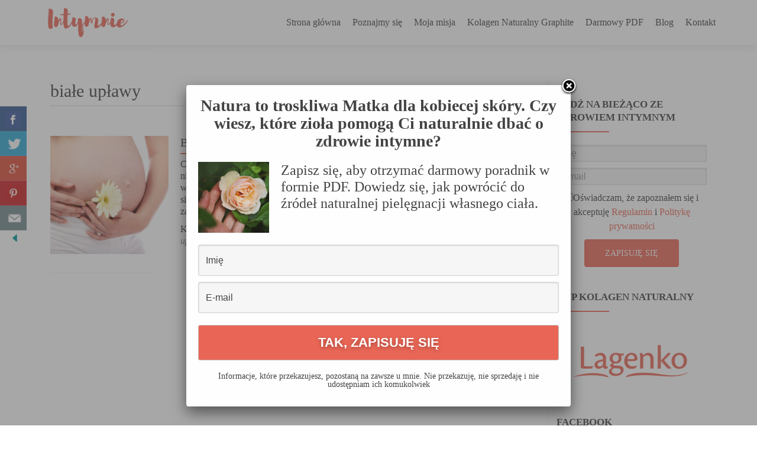

--- FILE ---
content_type: text/html; charset=UTF-8
request_url: https://intymnie.lagenko.pl/tag/biale-uplawy/
body_size: 9767
content:
<!DOCTYPE html>

<html lang="pl-PL" prefix="og: http://ogp.me/ns#">

<head>
<meta charset="UTF-8">
<meta name="viewport" content="width=device-width, initial-scale=1">
<title>Archiwa: białe upławy - Intymnie</title>
<link rel="profile" href="http://gmpg.org/xfn/11">
<link rel="pingback" href="https://intymnie.lagenko.pl/xmlrpc.php">

<!--[if lt IE 9]>
<script src="https://intymnie.lagenko.pl/wp-content/themes/zerif-lite/js/html5.js"></script>
<link rel="stylesheet" href="https://intymnie.lagenko.pl/wp-content/themes/zerif-lite/css/ie.css" type="text/css">
<![endif]-->


<!-- This site is optimized with the Yoast SEO plugin v4.1 - https://yoast.com/wordpress/plugins/seo/ -->
<link rel="canonical" href="https://intymnie.lagenko.pl/tag/biale-uplawy/" />
<meta property="og:locale" content="pl_PL" />
<meta property="og:type" content="object" />
<meta property="og:title" content="Archiwa: białe upławy - Intymnie" />
<meta property="og:url" content="https://intymnie.lagenko.pl/tag/biale-uplawy/" />
<meta property="og:site_name" content="Intymnie" />
<meta name="twitter:card" content="summary" />
<meta name="twitter:title" content="Archiwa: białe upławy - Intymnie" />
<!-- / Yoast SEO plugin. -->

<link rel='dns-prefetch' href='//cdn.jsdelivr.net' />
<link rel='dns-prefetch' href='//fonts.googleapis.com' />
<link rel='dns-prefetch' href='//s.w.org' />
<link rel="alternate" type="application/rss+xml" title="Intymnie &raquo; Kanał z wpisami" href="https://intymnie.lagenko.pl/feed/" />
<link rel="alternate" type="application/rss+xml" title="Intymnie &raquo; Kanał z komentarzami" href="https://intymnie.lagenko.pl/comments/feed/" />
<link rel="alternate" type="application/rss+xml" title="Intymnie &raquo; Kanał z wpisami otagowanymi jako białe upławy" href="https://intymnie.lagenko.pl/tag/biale-uplawy/feed/" />
		<script type="text/javascript">
			window._wpemojiSettings = {"baseUrl":"https:\/\/s.w.org\/images\/core\/emoji\/2.2.1\/72x72\/","ext":".png","svgUrl":"https:\/\/s.w.org\/images\/core\/emoji\/2.2.1\/svg\/","svgExt":".svg","source":{"concatemoji":"https:\/\/intymnie.lagenko.pl\/wp-includes\/js\/wp-emoji-release.min.js?ver=4.7.31"}};
			!function(t,a,e){var r,n,i,o=a.createElement("canvas"),l=o.getContext&&o.getContext("2d");function c(t){var e=a.createElement("script");e.src=t,e.defer=e.type="text/javascript",a.getElementsByTagName("head")[0].appendChild(e)}for(i=Array("flag","emoji4"),e.supports={everything:!0,everythingExceptFlag:!0},n=0;n<i.length;n++)e.supports[i[n]]=function(t){var e,a=String.fromCharCode;if(!l||!l.fillText)return!1;switch(l.clearRect(0,0,o.width,o.height),l.textBaseline="top",l.font="600 32px Arial",t){case"flag":return(l.fillText(a(55356,56826,55356,56819),0,0),o.toDataURL().length<3e3)?!1:(l.clearRect(0,0,o.width,o.height),l.fillText(a(55356,57331,65039,8205,55356,57096),0,0),e=o.toDataURL(),l.clearRect(0,0,o.width,o.height),l.fillText(a(55356,57331,55356,57096),0,0),e!==o.toDataURL());case"emoji4":return l.fillText(a(55357,56425,55356,57341,8205,55357,56507),0,0),e=o.toDataURL(),l.clearRect(0,0,o.width,o.height),l.fillText(a(55357,56425,55356,57341,55357,56507),0,0),e!==o.toDataURL()}return!1}(i[n]),e.supports.everything=e.supports.everything&&e.supports[i[n]],"flag"!==i[n]&&(e.supports.everythingExceptFlag=e.supports.everythingExceptFlag&&e.supports[i[n]]);e.supports.everythingExceptFlag=e.supports.everythingExceptFlag&&!e.supports.flag,e.DOMReady=!1,e.readyCallback=function(){e.DOMReady=!0},e.supports.everything||(r=function(){e.readyCallback()},a.addEventListener?(a.addEventListener("DOMContentLoaded",r,!1),t.addEventListener("load",r,!1)):(t.attachEvent("onload",r),a.attachEvent("onreadystatechange",function(){"complete"===a.readyState&&e.readyCallback()})),(r=e.source||{}).concatemoji?c(r.concatemoji):r.wpemoji&&r.twemoji&&(c(r.twemoji),c(r.wpemoji)))}(window,document,window._wpemojiSettings);
		</script>
		<style type="text/css">
img.wp-smiley,
img.emoji {
	display: inline !important;
	border: none !important;
	box-shadow: none !important;
	height: 1em !important;
	width: 1em !important;
	margin: 0 .07em !important;
	vertical-align: -0.1em !important;
	background: none !important;
	padding: 0 !important;
}
</style>
<link rel='stylesheet' id='socialmediaStylesheet-css'  href='https://intymnie.lagenko.pl/wp-content/plugins/social-media-widgets/assets/css/style.css?ver=4.7.31' type='text/css' media='all' />
<link rel='stylesheet' id='csbwf_sidebar_style-css'  href='https://intymnie.lagenko.pl/wp-content/plugins/custom-share-buttons-with-floating-sidebar/css/csbwfs.css?ver=4.7.31' type='text/css' media='all' />
<link rel='stylesheet' id='popupally-style-css'  href='https://intymnie.lagenko.pl/wp-content/popupally-scripts/1-popupally-style.css?ver=2.0.1.20' type='text/css' media='all' />
<link rel='stylesheet' id='zerif_font-css'  href='//fonts.googleapis.com/css?family=Lato%3A300%2C400%2C700%2C400italic%7CMontserrat%3A700%7CHomemade+Apple&#038;subset=latin%2Clatin-ext' type='text/css' media='all' />
<link rel='stylesheet' id='zerif_font_all-css'  href='//fonts.googleapis.com/css?family=Open+Sans%3A400%2C300%2C300italic%2C400italic%2C600italic%2C600%2C700%2C700italic%2C800%2C800italic&#038;ver=4.7.31' type='text/css' media='all' />
<link rel='stylesheet' id='zerif_bootstrap_style-css'  href='https://intymnie.lagenko.pl/wp-content/themes/zerif-lite/css/bootstrap.css?ver=4.7.31' type='text/css' media='all' />
<link rel='stylesheet' id='zerif_fontawesome-css'  href='https://intymnie.lagenko.pl/wp-content/themes/zerif-lite/css/font-awesome.min.css?ver=v1' type='text/css' media='all' />
<link rel='stylesheet' id='zerif_pixeden_style-css'  href='https://intymnie.lagenko.pl/wp-content/themes/zerif-lite/css/pixeden-icons.css?ver=v1' type='text/css' media='all' />
<link rel='stylesheet' id='zerif_style-css'  href='https://intymnie.lagenko.pl/wp-content/themes/zerif-lite/style.css?ver=v1' type='text/css' media='all' />
<link rel='stylesheet' id='zerif_responsive_style-css'  href='https://intymnie.lagenko.pl/wp-content/themes/zerif-lite/css/responsive.css?ver=v1' type='text/css' media='all' />
<link rel='stylesheet' id='ss-downloads-css'  href='http://intymnie.lagenko.pl/wp-content/plugins/ss-downloads/css/ss-downloads.css?ver=4.7.31' type='text/css' media='all' />
<script type='text/javascript' src='https://intymnie.lagenko.pl/wp-includes/js/jquery/jquery.js?ver=1.12.4'></script>
<script type='text/javascript' src='https://intymnie.lagenko.pl/wp-includes/js/jquery/jquery-migrate.min.js?ver=1.4.1'></script>
<script type='text/javascript'>
/* <![CDATA[ */
var popupally_action_object = {"popup_param":{"1":{"id":1,"cookie-duration":1,"priority":"0","popup-selector":"#popup-box-gfcr-1","popup-class":"popupally-opened-gfcr-1","cookie-name":"popupally-cookie-1","close-trigger":".popup-click-close-trigger-1"},"2":{"id":2,"timed-popup-delay":2,"enable-exit-intent-popup":"true","cookie-duration":1,"priority":"0","popup-selector":"#popup-box-gfcr-2","popup-class":"popupally-opened-gfcr-2","cookie-name":"popupally-cookie-2","close-trigger":".popup-click-close-trigger-2"}}};
/* ]]> */
</script>
<script type='text/javascript' src='https://intymnie.lagenko.pl/wp-content/plugins/popupally/resource/frontend/popup.min.js?ver=2.0.1'></script>
<link rel='https://api.w.org/' href='https://intymnie.lagenko.pl/wp-json/' />
<meta name="generator" content="WordPress 4.7.31" />
<script>
jQuery(document).ready(function(){
jQuery("html").attr("xmlns:og","http://opengraphprotocol.org/schema/");
});
</script>
			<meta property="og:type" content="blog" />
		<meta property="og:site_name" content="Intymnie" />
		<meta property='og:url' content="https://intymnie.lagenko.pl" />
			<style type="text/css" id="custom-background-css">
body.custom-background { background-image: url("https://intymnie.lagenko.pl/wp-content/uploads/2016/05/intymnie_kontakt-1.png"); background-position: center top; background-size: auto; background-repeat: no-repeat; background-attachment: scroll; }
</style>
<link rel="icon" href="https://intymnie.lagenko.pl/wp-content/uploads/2016/05/cropped-intymnie_lagenko-32x32.png" sizes="32x32" />
<link rel="icon" href="https://intymnie.lagenko.pl/wp-content/uploads/2016/05/cropped-intymnie_lagenko-192x192.png" sizes="192x192" />
<link rel="apple-touch-icon-precomposed" href="https://intymnie.lagenko.pl/wp-content/uploads/2016/05/cropped-intymnie_lagenko-180x180.png" />
<meta name="msapplication-TileImage" content="https://intymnie.lagenko.pl/wp-content/uploads/2016/05/cropped-intymnie_lagenko-270x270.png" />
<script>
  (function(i,s,o,g,r,a,m){i['GoogleAnalyticsObject']=r;i[r]=i[r]||function(){
  (i[r].q=i[r].q||[]).push(arguments)},i[r].l=1*new Date();a=s.createElement(o),
  m=s.getElementsByTagName(o)[0];a.async=1;a.src=g;m.parentNode.insertBefore(a,m)
  })(window,document,'script','https://www.google-analytics.com/analytics.js','ga');

  ga('create', 'UA-78129689-1', 'auto');
  ga('send', 'pageview');

</script>
</head>


	<body class="archive tag tag-biale-uplawy tag-512" >


<header id="home" class="header">

	<div id="main-nav" class="navbar navbar-inverse bs-docs-nav" role="banner">

		<div class="container">

			<div class="navbar-header responsive-logo">

				<button class="navbar-toggle collapsed" type="button" data-toggle="collapse" data-target=".bs-navbar-collapse">

				<span class="sr-only">Toggle navigation</span>

				<span class="icon-bar"></span>

				<span class="icon-bar"></span>

				<span class="icon-bar"></span>

				</button>

				<a href="https://intymnie.lagenko.pl/" class="navbar-brand"><img src="http://intymnie.lagenko.pl/wp-content/uploads/2016/05/logo.png" alt="Intymnie"></a>
			</div>

			<nav class="navbar-collapse bs-navbar-collapse collapse" role="navigation"   id="site-navigation">
				<a class="screen-reader-text skip-link" href="#content">Skip to content</a>
				<ul id="menu-menu-glowne" class="nav navbar-nav navbar-right responsive-nav main-nav-list"><li id="menu-item-2527" class="menu-item menu-item-type-custom menu-item-object-custom menu-item-home menu-item-2527"><a href="http://intymnie.lagenko.pl/">Strona główna</a></li>
<li id="menu-item-2486" class="menu-item menu-item-type-post_type menu-item-object-page menu-item-2486"><a href="https://intymnie.lagenko.pl/poznajmy-sie/">Poznajmy się</a></li>
<li id="menu-item-2485" class="menu-item menu-item-type-post_type menu-item-object-page menu-item-2485"><a href="https://intymnie.lagenko.pl/moja-misja/">Moja misja</a></li>
<li id="menu-item-2484" class="menu-item menu-item-type-post_type menu-item-object-page menu-item-2484"><a href="https://intymnie.lagenko.pl/kolagen-naturalny/">Kolagen Naturalny Graphite</a></li>
<li id="menu-item-2483" class="menu-item menu-item-type-post_type menu-item-object-page menu-item-2483"><a href="https://intymnie.lagenko.pl/ziola-na-infekcje-intymne/">Darmowy PDF</a></li>
<li id="menu-item-2468" class="menu-item menu-item-type-custom menu-item-object-custom menu-item-2468"><a href="http://intymnie.lagenko.pl/category/blog/">Blog</a></li>
<li id="menu-item-2487" class="menu-item menu-item-type-custom menu-item-object-custom menu-item-home menu-item-2487"><a href="http://intymnie.lagenko.pl/#contact">Kontakt</a></li>
</ul>			</nav>

		</div>

	</div>
	<!-- / END TOP BAR -->
<div class="clear"></div>
</header> <!-- / END HOME SECTION  -->
<div id="content" class="site-content">
<div class="container">
<div class="content-left-wrap col-md-9">
	<div id="primary" class="content-area">
		<main id="main" class="site-main" role="main">
		
			<header class="page-header">
				<h1 class="page-title">
					białe upławy
				</h1>
				
			</header><!-- .page-header -->
			<article id="post-2700" class="post-2700 post type-post status-publish format-standard has-post-thumbnail hentry category-blog category-infekcje-intymne tag-biale-uplawy tag-pieczenie-okolic-intymnych tag-swiad tag-uplaty-jak-sobie-radzic tag-uplawy tag-uplawy-ciaza tag-zaczerwienienie-okolic-intymnych">

	
		
		<div class="post-img-wrap">

			 	<a href="https://intymnie.lagenko.pl/biale-uplawy-ciazy-zachowaj-spokoj/" title="Białe upławy w&nbsp;ciąży &#8211; zachowaj spokój!" >

				<img width="250" height="250" src="https://intymnie.lagenko.pl/wp-content/uploads/2016/10/upławy_w_ciąży_2-250x250.jpg" class="attachment-post-thumbnail size-post-thumbnail wp-post-image" alt="" srcset="https://intymnie.lagenko.pl/wp-content/uploads/2016/10/upławy_w_ciąży_2-250x250.jpg 250w, https://intymnie.lagenko.pl/wp-content/uploads/2016/10/upławy_w_ciąży_2-150x150.jpg 150w, https://intymnie.lagenko.pl/wp-content/uploads/2016/10/upławy_w_ciąży_2-174x174.jpg 174w" sizes="(max-width: 250px) 100vw, 250px" />
				</a>

		</div>

		<div class="listpost-content-wrap">

		
	
	<div class="list-post-top">

	<header class="entry-header">

		<h1 class="entry-title"><a href="https://intymnie.lagenko.pl/biale-uplawy-ciazy-zachowaj-spokoj/" rel="bookmark">Białe upławy w&nbsp;ciąży &#8211; zachowaj spokój!</a></h1>

		
		<div class="entry-meta">

			<span class="posted-on">Posted on <a href="https://intymnie.lagenko.pl/biale-uplawy-ciazy-zachowaj-spokoj/" rel="bookmark"><time class="entry-date published" datetime="2016-11-20T14:00:38+00:00">20 listopada 2016</time><time class="updated" datetime="2016-10-09T14:41:28+00:00">9 października 2016</time></a></span><span class="byline"> by <span class="author vcard"><a class="url fn n" href="https://intymnie.lagenko.pl/author/admin/">Diana Piech</a></span></span>
		</div><!-- .entry-meta -->

		
	</header><!-- .entry-header -->

	
	<div class="entry-content">

		<p>Ciąża to&nbsp;czas, w&nbsp;którym szczęście miesza się z&nbsp;różnymi obawami i&nbsp;rozterkami. Z&nbsp;jednej strony nie możesz opanować swojej radości na&nbsp;myśl, że&nbsp;już za&nbsp;kilka miesięcy będziesz tuliła w&nbsp;ramionach swoje dziecko. Z&nbsp;drugiej strony obawiasz się o&nbsp;to, jak sobie poradzisz. Martwisz się też o&nbsp;swoje zdrowie. Zauważyłaś białe upławy w&nbsp;ciąży? Pewnie ten objaw bardzo Cię zaniepokoił. Spokojnie, takie upławy mają tysiące ciężarnych! Co<a href="https://intymnie.lagenko.pl/biale-uplawy-ciazy-zachowaj-spokoj/">[&#8230;]</a></p>

	<footer class="entry-footer">

		
			
			<span class="cat-links">

				Kategorie: <a href="https://intymnie.lagenko.pl/category/blog/" rel="category tag">Blog</a>, <a href="https://intymnie.lagenko.pl/category/infekcje-intymne/" rel="category tag">Infekcje intymne</a>
			</span>

			
			
			<span class="tags-links">

				Tagi <a href="https://intymnie.lagenko.pl/tag/biale-uplawy/" rel="tag">białe upławy</a>, <a href="https://intymnie.lagenko.pl/tag/pieczenie-okolic-intymnych/" rel="tag">pieczenie okolic intymnych</a>, <a href="https://intymnie.lagenko.pl/tag/swiad/" rel="tag">świąd</a>, <a href="https://intymnie.lagenko.pl/tag/uplaty-jak-sobie-radzic/" rel="tag">upłaty jak sobie radzić</a>, <a href="https://intymnie.lagenko.pl/tag/uplawy/" rel="tag">upławy</a>, <a href="https://intymnie.lagenko.pl/tag/uplawy-ciaza/" rel="tag">upławy ciąża</a>, <a href="https://intymnie.lagenko.pl/tag/zaczerwienienie-okolic-intymnych/" rel="tag">zaczerwienienie okolic intymnych</a>
			</span>

			
		
		

		
	</footer><!-- .entry-footer -->

	</div><!-- .entry-content --><!-- .entry-summary -->

	</div><!-- .list-post-top -->

</div><!-- .listpost-content-wrap -->

</article><!-- #post-## --><div class="clear"></div>
	<nav class="navigation paging-navigation" role="navigation">

		<h2 class="screen-reader-text">Posts navigation</h2>

		<div class="nav-links">

			
			
		</div><!-- .nav-links -->

	</nav><!-- .navigation -->

	
		</main><!-- #main -->
	</div><!-- #primary -->
</div><!-- .content-left-wrap -->
<div class="sidebar-wrap col-md-3 content-left-wrap">
		<div id="secondary" class="widget-area" role="complementary">		<aside id="text-9" class="widget widget_text"><h2 class="widget-title">Bądź na bieżąco ze zdrowiem intymnym</h2>			<div class="textwidget"><form action="http://mailer.lagenko.pl/subscribe.php" class="content-sxzw" id="news-sidebar1" method="POST">
<input type="hidden" name="mlid" value="30">
<input type="hidden" name="req" value="email:fname">
<input type="hidden" name="token" value="892304439fd66e32c78289e19b9ebf262ac75a1a">
<input type="hidden" name="coregister" value="">
<input type="text" name="fname" class="field-sxzw" placeholder="Imię">
<input type="text" name="email" class="field-sxzw" placeholder="E-mail">
<input class="netmailer_input netmailer_input_checkbox" type="checkbox" name="policy" value="1">Oświadczam, że zapoznałem się i akceptuję <a target="_blank" href="http://intymnie.lagenko.pl/regulamin-uslugi-newsletter/">Regulamin</a> i <a target="_blank" href="http://intymnie.lagenko.pl/polityka-prywatnosci-uslugi-newsletter/">Politykę prywatności</a>
<input type="submit" class="submit-sxzw" value="Zapisuję się" onclick="edroneInit()">
</form>
</div>
		</aside><aside id="text-6" class="widget widget_text"><h2 class="widget-title">Kup kolagen naturalny</h2>			<div class="textwidget"><p align="center"><a href="http://www.lagenko.pl/graphite/" title="Sklep z kosmetykami naturalnymi"><img src="http://intymnie.lagenko.pl/wp-content/uploads/2016/05/lagenko_sklep_internetowy.png" alt="Kolagen naturalny" border="0" /></a></p></div>
		</aside><aside id="simplefacebookwidget-2" class="widget widget_simplefacebookwidget"><h2 class="widget-title">Facebook</h2>
  <div id="fb-root"></div>
        <script>(function(d, s, id) {
          var js, fjs = d.getElementsByTagName(s)[0];
          if (d.getElementById(id)) return;
          js = d.createElement(s); js.id = id;
          js.src = "//connect.facebook.net/en_US/sdk.js#xfbml=1&version=v2.3";
          fjs.parentNode.insertBefore(js, fjs);
        }(document, 'script', 'facebook-jssdk'));</script>
        
         <div class="facebook_widget_plus">

	     <div class="fb-page" data-href="https://www.facebook.com/lagenko/"
             data-width="250"
             data-height="250" 
             data-small-header="false" data-adapt-container-width="true" 
             data-hide-cover="false" 
             data-show-facepile="true" 
             data-show-posts="false"><div class="fb-xfbml-parse-ignore">
                <blockquote cite="https://www.facebook.com/lagenko/">
                    <a href="https://www.facebook.com/lagenko/">Facebook</a></blockquote></div></div>
		
	</div>
	</aside><aside id="text-2" class="widget widget_text"><h2 class="widget-title">Poznaj moją historię</h2>			<div class="textwidget"><p align="center"><a href="http://intymnie.lagenko.pl/poznajmy-sie/" title="Cześć, jestem Diana. Poznajmy się!"><img src="http://intymnie.lagenko.pl/wp-content/uploads/2016/05/diana_lagenko.png" alt="Diana Lagenko" border="0" /></a></p></div>
		</aside><aside id="categories-2" class="widget widget_categories"><h2 class="widget-title">Kategorie</h2>		<ul>
	<li class="cat-item cat-item-459"><a href="https://intymnie.lagenko.pl/category/blog/" >Blog</a>
</li>
	<li class="cat-item cat-item-457"><a href="https://intymnie.lagenko.pl/category/higiena-intymna/" >Higiena intymna</a>
</li>
	<li class="cat-item cat-item-450"><a href="https://intymnie.lagenko.pl/category/infekcje-intymne/" >Infekcje intymne</a>
</li>
	<li class="cat-item cat-item-460"><a href="https://intymnie.lagenko.pl/category/zdrowie-intymne/" >Zdrowie intymne</a>
</li>
		</ul>
</aside>		<aside id="recent-posts-2" class="widget widget_recent_entries">		<h2 class="widget-title">Ostatnie wpisy</h2>		<ul>
					<li>
				<a href="https://intymnie.lagenko.pl/rozmawiac-partnerem-o-infekcjach-intymnych/">Jak rozmawiać z&nbsp;partnerem o&nbsp;infekcjach intymnych?</a>
						</li>
					<li>
				<a href="https://intymnie.lagenko.pl/bledy-higieny-intymnej/">Błędy podczas higieny intymnej. Czy Ty też je popełniasz?</a>
						</li>
					<li>
				<a href="https://intymnie.lagenko.pl/duzo-niezdrowo-czesto-myc-miejsca-intymne/">Co za&nbsp;dużo to&nbsp;niezdrowo – jak często myć miejsca intymne</a>
						</li>
					<li>
				<a href="https://intymnie.lagenko.pl/dbac-o-higiene-intymna-podrozy/">Jak dbać o&nbsp;higienę intymną w&nbsp;podróży?</a>
						</li>
					<li>
				<a href="https://intymnie.lagenko.pl/aktywna-kobieta-higiena-intymna-basenie-silowni/">Aktywna kobieta – higiena intymna na&nbsp;basenie i&nbsp;siłowni</a>
						</li>
				</ul>
		</aside>		<aside id="nav_menu-2" class="widget widget_nav_menu"><h2 class="widget-title">Polityka prywatności</h2><div class="menu-regulamin-container"><ul id="menu-regulamin" class="menu"><li id="menu-item-2543" class="menu-item menu-item-type-post_type menu-item-object-page menu-item-2543"><a href="https://intymnie.lagenko.pl/informacja-o-cookies/">Informacja o&nbsp;cookies</a></li>
<li id="menu-item-2542" class="menu-item menu-item-type-post_type menu-item-object-page menu-item-2542"><a href="https://intymnie.lagenko.pl/polityka-prywatnosci-uslugi-newsletter/">Polityka prywatności usługi Newsletter</a></li>
<li id="menu-item-2541" class="menu-item menu-item-type-post_type menu-item-object-page menu-item-2541"><a href="https://intymnie.lagenko.pl/regulamin-uslugi-newsletter/">Regulamin Usługi Newsletter</a></li>
</ul></div></aside><aside id="tag_cloud-2" class="widget widget_tag_cloud"><h2 class="widget-title">Tagi</h2><div class="tagcloud"><a href='https://intymnie.lagenko.pl/tag/biale-uplawy/' class='tag-link-512 tag-link-position-1' title='1 temat' style='font-size: 8pt;'>białe upławy</a>
<a href='https://intymnie.lagenko.pl/tag/domowe-sposoby-grzybica-pochwy/' class='tag-link-469 tag-link-position-2' title='1 temat' style='font-size: 8pt;'>domowe sposoby grzybica pochwy</a>
<a href='https://intymnie.lagenko.pl/tag/domowe-sposoby-pieczenie-pochwy/' class='tag-link-490 tag-link-position-3' title='2 tematy' style='font-size: 10.625pt;'>domowe sposoby pieczenie pochwy</a>
<a href='https://intymnie.lagenko.pl/tag/dyskomfort-okolice-intymne/' class='tag-link-452 tag-link-position-4' title='1 temat' style='font-size: 8pt;'>dyskomfort okolice intymne</a>
<a href='https://intymnie.lagenko.pl/tag/flora-bakteryjna-pochwy/' class='tag-link-474 tag-link-position-5' title='2 tematy' style='font-size: 10.625pt;'>flora bakteryjna pochwy</a>
<a href='https://intymnie.lagenko.pl/tag/grzybica-pochwy/' class='tag-link-454 tag-link-position-6' title='6 tematów' style='font-size: 16.020833333333pt;'>grzybica pochwy</a>
<a href='https://intymnie.lagenko.pl/tag/grzybica-pochwy-zapobieganie-preparaty-do-higieny-intymnej/' class='tag-link-471 tag-link-position-7' title='2 tematy' style='font-size: 10.625pt;'>grzybica pochwy zapobieganie preparaty do higieny intymnej</a>
<a href='https://intymnie.lagenko.pl/tag/higiena-intymna/' class='tag-link-443 tag-link-position-8' title='13 tematów' style='font-size: 20.395833333333pt;'>higiena intymna</a>
<a href='https://intymnie.lagenko.pl/tag/higiena-intymna-w-podrozy/' class='tag-link-522 tag-link-position-9' title='1 temat' style='font-size: 8pt;'>higiena intymna w podróży</a>
<a href='https://intymnie.lagenko.pl/tag/infekcja-intymna/' class='tag-link-462 tag-link-position-10' title='13 tematów' style='font-size: 20.395833333333pt;'>infekcja intymna</a>
<a href='https://intymnie.lagenko.pl/tag/infekcja-pochwy/' class='tag-link-461 tag-link-position-11' title='6 tematów' style='font-size: 16.020833333333pt;'>infekcja pochwy</a>
<a href='https://intymnie.lagenko.pl/tag/infekcje-drog-moczowych/' class='tag-link-493 tag-link-position-12' title='6 tematów' style='font-size: 16.020833333333pt;'>infekcje dróg moczowych</a>
<a href='https://intymnie.lagenko.pl/tag/infekcje-grzybiczne-pochwy/' class='tag-link-466 tag-link-position-13' title='2 tematy' style='font-size: 10.625pt;'>infekcje grzybiczne pochwy</a>
<a href='https://intymnie.lagenko.pl/tag/infekcje-intymne/' class='tag-link-451 tag-link-position-14' title='17 tematów' style='font-size: 22pt;'>infekcje intymne</a>
<a href='https://intymnie.lagenko.pl/tag/infekcje-intymne-a-odzywianie/' class='tag-link-475 tag-link-position-15' title='1 temat' style='font-size: 8pt;'>infekcje intymne a odżywianie</a>
<a href='https://intymnie.lagenko.pl/tag/infekcje-pochwy/' class='tag-link-465 tag-link-position-16' title='8 tematów' style='font-size: 17.479166666667pt;'>infekcje pochwy</a>
<a href='https://intymnie.lagenko.pl/tag/jak-uniknac-infekcje-intymne/' class='tag-link-478 tag-link-position-17' title='2 tematy' style='font-size: 10.625pt;'>jak uniknąć infekcje intymne</a>
<a href='https://intymnie.lagenko.pl/tag/kolagen-naturalny-2/' class='tag-link-23 tag-link-position-18' title='1 temat' style='font-size: 8pt;'>kolagen naturalny</a>
<a href='https://intymnie.lagenko.pl/tag/kolagen-naturalny-graphite/' class='tag-link-358 tag-link-position-19' title='1 temat' style='font-size: 8pt;'>kolagen naturalny graphite</a>
<a href='https://intymnie.lagenko.pl/tag/kwas-mlekowy/' class='tag-link-335 tag-link-position-20' title='3 tematy' style='font-size: 12.375pt;'>kwas mlekowy</a>
<a href='https://intymnie.lagenko.pl/tag/mycie-miejsc-intymnych/' class='tag-link-458 tag-link-position-21' title='2 tematy' style='font-size: 10.625pt;'>mycie miejsc intymnych</a>
<a href='https://intymnie.lagenko.pl/tag/naturalne-probiotyki/' class='tag-link-477 tag-link-position-22' title='2 tematy' style='font-size: 10.625pt;'>naturalne probiotyki</a>
<a href='https://intymnie.lagenko.pl/tag/ph-pochwy/' class='tag-link-455 tag-link-position-23' title='1 temat' style='font-size: 8pt;'>ph pochwy</a>
<a href='https://intymnie.lagenko.pl/tag/pieczenie-okolic-intymnych/' class='tag-link-516 tag-link-position-24' title='1 temat' style='font-size: 8pt;'>pieczenie okolic intymnych</a>
<a href='https://intymnie.lagenko.pl/tag/poczatki-infekcji-intymnej/' class='tag-link-472 tag-link-position-25' title='2 tematy' style='font-size: 10.625pt;'>początki infekcji intymnej</a>
<a href='https://intymnie.lagenko.pl/tag/podroze/' class='tag-link-521 tag-link-position-26' title='1 temat' style='font-size: 8pt;'>podróże</a>
<a href='https://intymnie.lagenko.pl/tag/problemy-intymne/' class='tag-link-449 tag-link-position-27' title='3 tematy' style='font-size: 12.375pt;'>problemy intymne</a>
<a href='https://intymnie.lagenko.pl/tag/problem-zajscie-w-ciaze/' class='tag-link-473 tag-link-position-28' title='1 temat' style='font-size: 8pt;'>problem zajście w ciążę</a>
<a href='https://intymnie.lagenko.pl/tag/plyn-do-higieny-intymnej/' class='tag-link-456 tag-link-position-29' title='6 tematów' style='font-size: 16.020833333333pt;'>Płyn do higieny intymnej</a>
<a href='https://intymnie.lagenko.pl/tag/seks/' class='tag-link-518 tag-link-position-30' title='1 temat' style='font-size: 8pt;'>seks</a>
<a href='https://intymnie.lagenko.pl/tag/sport/' class='tag-link-519 tag-link-position-31' title='1 temat' style='font-size: 8pt;'>sport</a>
<a href='https://intymnie.lagenko.pl/tag/swedzenie-okolic-intymnych/' class='tag-link-489 tag-link-position-32' title='2 tematy' style='font-size: 10.625pt;'>swędzenie okolic intymnych</a>
<a href='https://intymnie.lagenko.pl/tag/swedzenie-pochwy/' class='tag-link-484 tag-link-position-33' title='2 tematy' style='font-size: 10.625pt;'>swędzenie pochwy</a>
<a href='https://intymnie.lagenko.pl/tag/uplaty-jak-sobie-radzic/' class='tag-link-514 tag-link-position-34' title='1 temat' style='font-size: 8pt;'>upłaty jak sobie radzić</a>
<a href='https://intymnie.lagenko.pl/tag/uplawy/' class='tag-link-483 tag-link-position-35' title='2 tematy' style='font-size: 10.625pt;'>upławy</a>
<a href='https://intymnie.lagenko.pl/tag/uplawy-ciaza/' class='tag-link-513 tag-link-position-36' title='1 temat' style='font-size: 8pt;'>upławy ciąża</a>
<a href='https://intymnie.lagenko.pl/tag/wakacje/' class='tag-link-520 tag-link-position-37' title='1 temat' style='font-size: 8pt;'>wakacje</a>
<a href='https://intymnie.lagenko.pl/tag/wkladki-higieniczne/' class='tag-link-464 tag-link-position-38' title='1 temat' style='font-size: 8pt;'>wkładki higieniczne</a>
<a href='https://intymnie.lagenko.pl/tag/zaczerwienienie-okolic-intymnych/' class='tag-link-517 tag-link-position-39' title='1 temat' style='font-size: 8pt;'>zaczerwienienie okolic intymnych</a>
<a href='https://intymnie.lagenko.pl/tag/zaczerwienione-wargi-sromowe/' class='tag-link-453 tag-link-position-40' title='2 tematy' style='font-size: 10.625pt;'>zaczerwienione wargi sromowe</a>
<a href='https://intymnie.lagenko.pl/tag/zakazenia-grzybiczne/' class='tag-link-467 tag-link-position-41' title='1 temat' style='font-size: 8pt;'>zakażenia grzybiczne</a>
<a href='https://intymnie.lagenko.pl/tag/zakazenie-grzybiczne-pochwy/' class='tag-link-468 tag-link-position-42' title='1 temat' style='font-size: 8pt;'>zakażenie grzybiczne pochwy</a>
<a href='https://intymnie.lagenko.pl/tag/zapalenie-drog-rodnych/' class='tag-link-476 tag-link-position-43' title='1 temat' style='font-size: 8pt;'>zapalenie dróg rodnych</a>
<a href='https://intymnie.lagenko.pl/tag/zapobieganie-grzybica-pochwy/' class='tag-link-470 tag-link-position-44' title='1 temat' style='font-size: 8pt;'>zapobieganie grzybica pochwy</a>
<a href='https://intymnie.lagenko.pl/tag/swiad/' class='tag-link-515 tag-link-position-45' title='1 temat' style='font-size: 8pt;'>świąd</a></div>
</aside>	</div><!-- #secondary -->
</div><!-- .sidebar-wrap -->
</div><!-- .container -->

</div><!-- .site-content -->

<footer id="footer" role="contentinfo">

<div class="container">

	<div class="col-md-3 company-details"><div class="icon-top red-text"><img src="https://intymnie.lagenko.pl/wp-content/themes/zerif-lite/images/map25-redish.png" alt="" /></div>ul. Cesarza 15/4,
30-427 Kraków</div><div class="col-md-3 company-details"><div class="icon-top green-text"><img src="https://intymnie.lagenko.pl/wp-content/themes/zerif-lite/images/envelope4-green.png" alt="" /></div><a href="mailto:intymnie@lagenko.pl">intymnie@lagenko.pl</a></div><div class="col-md-3 company-details"><div class="icon-top blue-text"><img src="https://intymnie.lagenko.pl/wp-content/themes/zerif-lite/images/telephone65-blue.png" alt="" /></div><a href="tel:695494949">695-49-49-49</a></div><div class="col-md-3 copyright"><ul class="social"><li><a target="_blank" href="https://www.facebook.com/kochamzdrowienaturalnie/"><i class="fa fa-facebook"></i></a></li></ul>Diana Lagenko<div class="zerif-copyright-box"><a class="zerif-copyright" href="http://themeisle.com/themes/zerif-lite/" target="_blank" rel="nofollow">Zerif Lite </a>powered by<a class="zerif-copyright" href="http://wordpress.org/" target="_blank" rel="nofollow"> WordPress</a></div></div>
</div> <!-- / END CONTAINER -->

</footer> <!-- / END FOOOTER  -->

<div id="csbwfs-delaydiv"><div class="csbwfs-social-widget"  id="csbwfs-left" title="Share This With Your Friends"  style="top:25%;left:0;"><div class="csbwfs-show"><a href="javascript:" title="Show Buttons" id="csbwfs-show"><img src="https://intymnie.lagenko.pl/wp-content/plugins/custom-share-buttons-with-floating-sidebar/images/hide-l.png" alt="Show Buttons"></a></div><div id="csbwfs-social-inner"><div class="csbwfs-sbutton csbwfsbtns"><div id="csbwfs-fb" class="csbwfs-fb"><a href="javascript:" onclick="javascript:window.open('//www.facebook.com/sharer/sharer.php?u=https://intymnie.lagenko.pl/tag/biale-uplawy/', '', 'menubar=no,toolbar=no,resizable=yes,scrollbars=yes,height=300,width=600');return false;" target="_blank" title="Share On Facebook" ><i class="csbwfs_facebook"></i></a></div></div><div class="csbwfs-sbutton csbwfsbtns"><div id="csbwfs-tw" class="csbwfs-tw"><a href="javascript:" onclick="window.open('//twitter.com/share?url=https://intymnie.lagenko.pl/tag/biale-uplawy/&text=Blog%20Archives','_blank','width=800,height=300')" title="Share On Twitter" ><i class="csbwfs_twitter"></i></a></div></div><div class="csbwfs-sbutton csbwfsbtns"><div id="csbwfs-gp" class="csbwfs-gp"><a href="javascript:"  onclick="javascript:window.open('//plus.google.com/share?url=https://intymnie.lagenko.pl/tag/biale-uplawy/','','menubar=no,toolbar=no,resizable=yes,scrollbars=yes,height=600,width=800');return false;" title="Share On Google Plus" ><i class="csbwfs_plus"></i></a></div></div><div class="csbwfs-sbutton csbwfsbtns"><div id="csbwfs-pin" class="csbwfs-pin"><a onclick="window.open('//pinterest.com/pin/create/button/?url=https://intymnie.lagenko.pl/tag/biale-uplawy/&amp;media=https://intymnie.lagenko.pl/wp-content/plugins/custom-share-buttons-with-floating-sidebar/images/mrweb-logo.jpg&amp;description=Blog%20Archives :https://intymnie.lagenko.pl/tag/biale-uplawy/','pinIt','toolbar=0,status=0,width=800,height=500');" href="javascript:void(0);"  title="Share On Pinterest"><i class="csbwfs_pinterest"></i></a></div></div><div class="csbwfs-sbutton csbwfsbtns"><div id="csbwfs-ml" class="csbwfs-ml"><a href="mailto:?subject=Blog%20Archives&body=https://intymnie.lagenko.pl/tag/biale-uplawy/" title="Contact us"  ><i class="csbwfs_mail"></i></a></div></div></div><div class="csbwfs-hide"><a href="javascript:" title="Hide Buttons" id="csbwfs-hide"><img src="https://intymnie.lagenko.pl/wp-content/plugins/custom-share-buttons-with-floating-sidebar/images/hide.png" alt="Hide Buttons"></a></div></div></div><script>
	  var windWidth=jQuery( window ).width();
	  //alert(windWidth);
	  var animateWidth;
	  var defaultAnimateWidth;
	jQuery(document).ready(function()
  { 
	animateWidth="55";
    defaultAnimateWidth= animateWidth-10;
	animateHeight="49";
	defaultAnimateHeight= animateHeight-2;jQuery("div.csbwfsbtns a").hover(function(){
  jQuery(this).animate({width:animateWidth});
  },function(){
    jQuery(this).stop( true, true ).animate({width:defaultAnimateWidth});
  });jQuery("div.csbwfs-show").hide();
  jQuery("div.csbwfs-show a").click(function(){
    jQuery("div#csbwfs-social-inner").show(500);
     jQuery("div.csbwfs-show").hide(500);
    jQuery("div.csbwfs-hide").show(500);
    csbwfsSetCookie("csbwfs_show_hide_status","active","1");
  });
  
  jQuery("div.csbwfs-hide a").click(function(){
     jQuery("div.csbwfs-show").show(500);
      jQuery("div.csbwfs-hide").hide(500);
     jQuery("div#csbwfs-social-inner").hide(500);
     csbwfsSetCookie("csbwfs_show_hide_status","in_active","1");
  });var button_status=csbwfsGetCookie("csbwfs_show_hide_status");
    if (button_status =="in_active") {
      jQuery("div.csbwfs-show").show();
      jQuery("div.csbwfs-hide").hide();
     jQuery("div#csbwfs-social-inner").hide();
    } else {
      jQuery("div#csbwfs-social-inner").show();
     jQuery("div.csbwfs-show").hide();
    jQuery("div.csbwfs-hide").show();
    }});

</script><script>csbwfsCheckCookie();function csbwfsSetCookie(cname,cvalue,exdays) {
    var d = new Date();
    d.setTime(d.getTime() + (exdays*24*60*60*1000));
    var expires = "expires=" + d.toGMTString();
    document.cookie = cname+"="+cvalue+"; "+expires;
}

function csbwfsGetCookie(cname) {
    var name = cname + "=";
    var ca = document.cookie.split(';');
    for(var i=0; i<ca.length; i++) {
        var c = ca[i];
        while (c.charAt(0)==' ') c = c.substring(1);
        if (c.indexOf(name) != -1) {
            return c.substring(name.length, c.length);
        }
    }
    return "";
}

function csbwfsCheckCookie() {
    var button_status=csbwfsGetCookie("csbwfs_show_hide_status");
    if (button_status != "") {
        
    } else {
        csbwfsSetCookie("csbwfs_show_hide_status", "active",1);
    }
}

</script>        <script type="text/javascript">
        // <![CDATA[
        var disqus_shortname = 'blogdianypiech';
        (function () {
            var nodes = document.getElementsByTagName('span');
            for (var i = 0, url; i < nodes.length; i++) {
                if (nodes[i].className.indexOf('dsq-postid') != -1 && nodes[i].parentNode.tagName == 'A') {
                    nodes[i].parentNode.setAttribute('data-disqus-identifier', nodes[i].getAttribute('data-dsqidentifier'));
                    url = nodes[i].parentNode.href.split('#', 1);
                    if (url.length == 1) { url = url[0]; }
                    else { url = url[1]; }
                    nodes[i].parentNode.href = url + '#disqus_thread';
                }
            }
            var s = document.createElement('script');
            s.async = true;
            s.type = 'text/javascript';
            s.src = '//' + disqus_shortname + '.disqus.com/count.js';
            (document.getElementsByTagName('HEAD')[0] || document.getElementsByTagName('BODY')[0]).appendChild(s);
        }());
        // ]]>
        </script>
        <div id="popup-box-gfcr-2" class="popupally-overlay-gfcr-2 popup-click-close-trigger-2"><div class="popupally-outer-gfcr-2"><div class="popupally-inner-gfcr-2"><div class="popupally-center-gfcr"><div class="desc-gfcr">Natura to troskliwa Matka dla kobiecej skóry. Czy wiesz, które zioła pomogą Ci naturalnie dbać o zdrowie intymne?</div><div class="logo-row-gfcr"><div class="clear-gfcr"></div><img class="logo-img-gfcr" src="http://intymnie.lagenko.pl/wp-content/uploads/2016/05/popup.png" alt=""><div class="logo-text-gfcr">Zapisz się, aby otrzymać darmowy poradnik w formie PDF. Dowiedz się, jak powrócić do źródeł naturalnej pielęgnacji własnego ciała.</div><div class="clear-gfcr"></div></div><form action="http://mailer.lagenko.pl/subscribe.php" popupally-popup="2" class="popupally-signup-form-ishdye content-gfcr" method="POST"><input type="hidden" name="mlid" value="30"/><input type="hidden" name="req" value="email:fname"/><input type="hidden" name="token" value="892304439fd66e32c78289e19b9ebf262ac75a1a"/><input type="hidden" name="coregister" value=""/><input type="text" name="fname" class="field-gfcr" placeholder="Imię"/><input type="email"  name="email" class="field-gfcr" placeholder="E-mail"/><input type="submit" class="popupally-form-submit submit-gfcr" value="Tak, zapisuję się" /></form><div class="privacy-gfcr">Informacje, które przekazujesz, pozostaną na zawsze u mnie. Nie przekazuję, nie sprzedaję i nie udostępniam ich komukolwiek</div></div></div><div title="Close" class="popupally-close-gfcr popup-click-close-trigger-2"></div></div></div><script type='text/javascript' src='https://intymnie.lagenko.pl/wp-content/themes/zerif-lite/js/bootstrap.min.js?ver=20120206'></script>
<script type='text/javascript' src='https://intymnie.lagenko.pl/wp-content/themes/zerif-lite/js/jquery.knob.js?ver=20120206'></script>
<script type='text/javascript' src='https://intymnie.lagenko.pl/wp-content/themes/zerif-lite/js/smoothscroll.js?ver=20120206'></script>
<script type='text/javascript' src='https://intymnie.lagenko.pl/wp-content/themes/zerif-lite/js/scrollReveal.js?ver=20120206'></script>
<script type='text/javascript' src='https://intymnie.lagenko.pl/wp-content/themes/zerif-lite/js/zerif.js?ver=20120206'></script>
<script type='text/javascript'>
/* <![CDATA[ */
var SlimStatParams = {"ajaxurl":"https:\/\/intymnie.lagenko.pl\/wp-admin\/admin-ajax.php","extensions_to_track":"pdf,doc,xls,zip","ci":"YToyOntzOjEyOiJjb250ZW50X3R5cGUiO3M6MzoidGFnIjtzOjg6ImNhdGVnb3J5IjtzOjM6IjUxNyI7fQ==.94bde6c37383676cd03e32921de48c88"};
/* ]]> */
</script>
<script type='text/javascript' src='https://cdn.jsdelivr.net/wp/wp-slimstat/trunk/wp-slimstat.min.js'></script>
<script type='text/javascript' src='https://intymnie.lagenko.pl/wp-includes/js/wp-embed.min.js?ver=4.7.31'></script>
<script>
(function (srcjs) {
        window._edrone = window._edrone || {};
        _edrone.app_id = '572a26df9d69c';
        _edrone.trace_url = 'https://api.edrone.me/trace.php';
        _edrone.action_type = 'other';

        var doc = document.createElement('script');
        doc.type = 'text/javascript';
        doc.async = true;
        doc.src = ('https:' == document.location.protocol ? 'https:' : 'http:') + srcjs;
        var s = document.getElementsByTagName('script')[0];
        s.parentNode.insertBefore(doc, s);
  })("//api.edrone.me/edrone_2_0.js");

  	jQuery('#popup-box-sxzw-2 input.submit-sxzw').on('click', function() {
              _edrone.email = jQuery("#popup-box-sxzw-2 form input[name=email]").val();
              _edrone.first_name = jQuery("#popup-box-sxzw-2 form input[name=fname]").val();
              _edrone.customer_tags = "blog|From PopUp";
              _edrone.action_type = 'subscribe';
              _edrone.subscriber_status = '1';
              _edrone.init();
            });

  	jQuery('#news-sidebar1 input.submit-sxzw').on('click', function() {
              _edrone.email = jQuery("#news-sidebar1 input[name=email]").val();
              _edrone.first_name = jQuery("#news-sidebar1 input[name=fname]").val();
              _edrone.customer_tags = "blog|From Sidebar";
              _edrone.action_type = 'subscribe';
              _edrone.subscriber_status = '1';
              _edrone.init();
            });

  	jQuery('#news-post1 input.submit-sxzw').on('click', function() {
              _edrone.email = jQuery("#news-post1 input[name=email]").val();
              _edrone.first_name = jQuery("#news-post1 input[name=fname]").val();
              _edrone.customer_tags = "blog|From Post-DarmowyPDF";
              _edrone.action_type = 'subscribe';
              _edrone.subscriber_status = '1';
              _edrone.init();
            });


</script>
</body>

</html>


--- FILE ---
content_type: text/plain
request_url: https://www.google-analytics.com/j/collect?v=1&_v=j102&a=1326598179&t=pageview&_s=1&dl=https%3A%2F%2Fintymnie.lagenko.pl%2Ftag%2Fbiale-uplawy%2F&ul=en-us%40posix&dt=Archiwa%3A%20bia%C5%82e%20up%C5%82awy%20-%20Intymnie&sr=1280x720&vp=1280x720&_u=IEBAAEABAAAAACAAI~&jid=1564928457&gjid=1994190792&cid=699559827.1768552516&tid=UA-78129689-1&_gid=1957578485.1768552516&_r=1&_slc=1&z=714506041
body_size: -451
content:
2,cG-ZPDSC99Q9Y